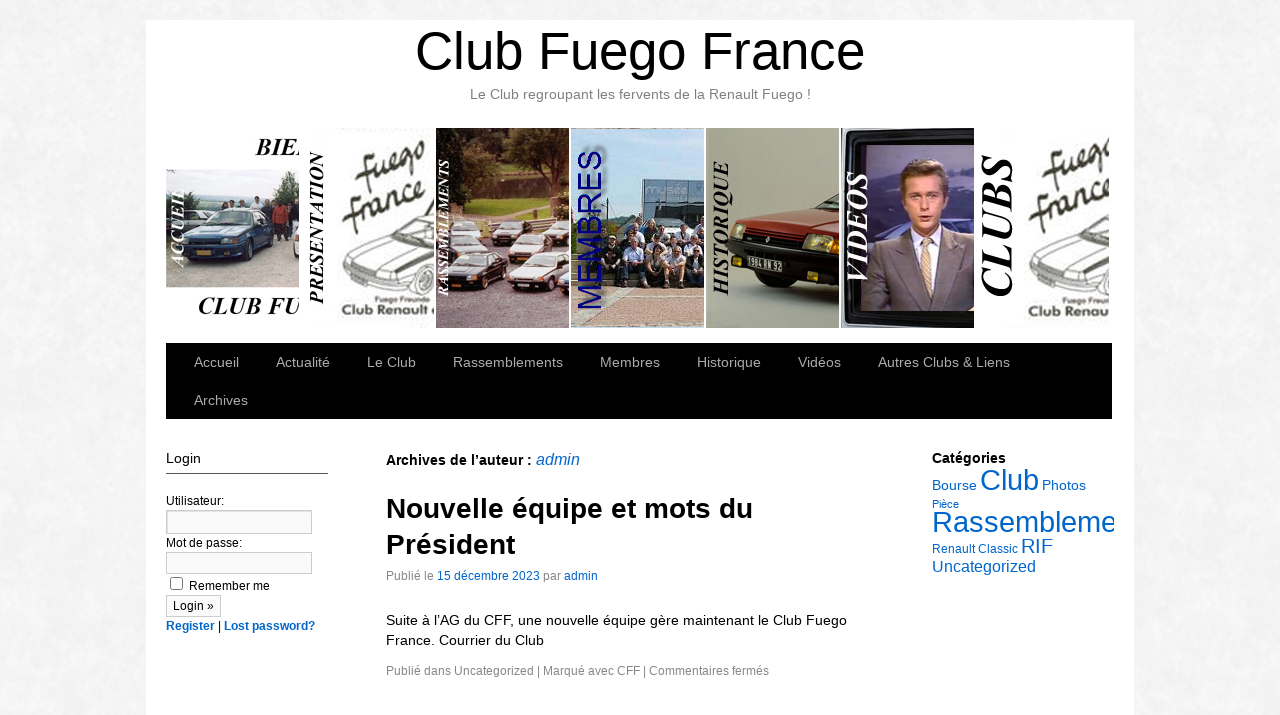

--- FILE ---
content_type: text/html; charset=UTF-8
request_url: http://clubfuegofrance.fr/?author=1
body_size: 6610
content:
<!DOCTYPE html>
<html lang="fr-FR">
<head>
<meta charset="UTF-8" />
<link rel="profile" href="http://gmpg.org/xfn/11" />
<link rel="stylesheet" type="text/css" media="all" href="http://clubfuegofrance.fr/wp-content/themes/sliding-door/style.css" />
<link rel="pingback" href="http://clubfuegofrance.fr/xmlrpc.php" />
<title>admin &#8211; Club Fuego France</title>
<link rel='dns-prefetch' href='//s.w.org' />
<link rel="alternate" type="application/rss+xml" title="Club Fuego France &raquo; Flux" href="http://clubfuegofrance.fr/?feed=rss2" />
<link rel="alternate" type="application/rss+xml" title="Club Fuego France &raquo; Flux des commentaires" href="http://clubfuegofrance.fr/?feed=comments-rss2" />
<link rel="alternate" type="application/rss+xml" title="Club Fuego France &raquo; Flux des articles écrits par admin" href="http://clubfuegofrance.fr/?feed=rss2&#038;author=1" />
		<script type="text/javascript">
			window._wpemojiSettings = {"baseUrl":"https:\/\/s.w.org\/images\/core\/emoji\/11.2.0\/72x72\/","ext":".png","svgUrl":"https:\/\/s.w.org\/images\/core\/emoji\/11.2.0\/svg\/","svgExt":".svg","source":{"concatemoji":"http:\/\/clubfuegofrance.fr\/wp-includes\/js\/wp-emoji-release.min.js?ver=5.1.21"}};
			!function(e,a,t){var n,r,o,i=a.createElement("canvas"),p=i.getContext&&i.getContext("2d");function s(e,t){var a=String.fromCharCode;p.clearRect(0,0,i.width,i.height),p.fillText(a.apply(this,e),0,0);e=i.toDataURL();return p.clearRect(0,0,i.width,i.height),p.fillText(a.apply(this,t),0,0),e===i.toDataURL()}function c(e){var t=a.createElement("script");t.src=e,t.defer=t.type="text/javascript",a.getElementsByTagName("head")[0].appendChild(t)}for(o=Array("flag","emoji"),t.supports={everything:!0,everythingExceptFlag:!0},r=0;r<o.length;r++)t.supports[o[r]]=function(e){if(!p||!p.fillText)return!1;switch(p.textBaseline="top",p.font="600 32px Arial",e){case"flag":return s([55356,56826,55356,56819],[55356,56826,8203,55356,56819])?!1:!s([55356,57332,56128,56423,56128,56418,56128,56421,56128,56430,56128,56423,56128,56447],[55356,57332,8203,56128,56423,8203,56128,56418,8203,56128,56421,8203,56128,56430,8203,56128,56423,8203,56128,56447]);case"emoji":return!s([55358,56760,9792,65039],[55358,56760,8203,9792,65039])}return!1}(o[r]),t.supports.everything=t.supports.everything&&t.supports[o[r]],"flag"!==o[r]&&(t.supports.everythingExceptFlag=t.supports.everythingExceptFlag&&t.supports[o[r]]);t.supports.everythingExceptFlag=t.supports.everythingExceptFlag&&!t.supports.flag,t.DOMReady=!1,t.readyCallback=function(){t.DOMReady=!0},t.supports.everything||(n=function(){t.readyCallback()},a.addEventListener?(a.addEventListener("DOMContentLoaded",n,!1),e.addEventListener("load",n,!1)):(e.attachEvent("onload",n),a.attachEvent("onreadystatechange",function(){"complete"===a.readyState&&t.readyCallback()})),(n=t.source||{}).concatemoji?c(n.concatemoji):n.wpemoji&&n.twemoji&&(c(n.twemoji),c(n.wpemoji)))}(window,document,window._wpemojiSettings);
		</script>
		<style type="text/css">
img.wp-smiley,
img.emoji {
	display: inline !important;
	border: none !important;
	box-shadow: none !important;
	height: 1em !important;
	width: 1em !important;
	margin: 0 .07em !important;
	vertical-align: -0.1em !important;
	background: none !important;
	padding: 0 !important;
}
</style>
	<link rel='stylesheet' id='wp-block-library-css'  href='http://clubfuegofrance.fr/wp-includes/css/dist/block-library/style.min.css?ver=5.1.21' type='text/css' media='all' />
<link rel='https://api.w.org/' href='http://clubfuegofrance.fr/index.php?rest_route=/' />
<link rel="EditURI" type="application/rsd+xml" title="RSD" href="http://clubfuegofrance.fr/xmlrpc.php?rsd" />
<link rel="wlwmanifest" type="application/wlwmanifest+xml" href="http://clubfuegofrance.fr/wp-includes/wlwmanifest.xml" /> 
<meta name="generator" content="WordPress 5.1.21" />
<script type='text/javascript' src='http://clubfuegofrance.fr/wp-includes/js/tw-sack.min.js?ver=1.6.1'></script>
	<script type="text/javascript">
	// ajaxlogin settings
	var al_timeout = 1000;
	var al_redirectOnLogin = '';

	// constants
	var al_base_uri = 'http://clubfuegofrance.fr';
	var al_success = '1';
	var al_failure = '0';

	</script>
	<script type="text/javascript" src="http://clubfuegofrance.fr/wp-content/plugins/ajax-login/ajaxlogin.js"></script>

<!-- <meta name="NextGEN" version="3.3.17" /> -->
<style type="text/css" id="custom-background-css">
body.custom-background { background-color: #444444; }
</style>
	



<link rel="stylesheet" type="text/css" media="screen" href="http://clubfuegofrance.fr/wp-content/themes/sliding-door/light.css">
<link rel="stylesheet" type="text/css" media="screen" href="http://clubfuegofrance.fr/wp-content/themes/sliding-door/imagemenu/imageMenu.css">
<script type="text/javascript" src="http://clubfuegofrance.fr/wp-content/themes/sliding-door/imagemenu/mootools.js"></script>
<script type="text/javascript" src="http://clubfuegofrance.fr/wp-content/themes/sliding-door/imagemenu/imageMenu.js"></script>

</head>

<body class="archive author author-admin author-1 custom-background">
<div id="wrapper" class="hfeed">
	<div id="header">
		<div id="masthead">
			<div id="branding" role="banner">
							
							

				<div id="site-title">
					<span>
						<a href="http://clubfuegofrance.fr/" title="Club Fuego France" rel="home">Club Fuego France</a>
					</span>
				</div>
				<div id="site-description">Le Club regroupant les fervents de la Renault Fuego !</div>

	
							
				
				
				


				<div id="imageMenu">
		
				<!-- THESE ARE THE LINKS YOU GO TO WHEN YOU CLICK ON A SLIDING DOOR IMAGE-->
				
				<ul id="menu-menu-slide" class=""><li id="menu-item-103" class="bk0" ><a href="http://clubfuegofrance.fr/" style="background: url('http://clubfuegofrance.fr/wp-content/uploads/2011/11/logoaccueil.jpg') repeat scroll 0%;">Accueil</a></li>
<li id="menu-item-104" class="bk1" ><a href="http://clubfuegofrance.fr/?page_id=10" style="background: url('http://clubfuegofrance.fr/wp-content/uploads/2011/11/logopresentation.jpg') repeat scroll 0%;">Le Club</a></li>
<li id="menu-item-105" class="bk2" ><a href="http://clubfuegofrance.fr/?page_id=12" style="background: url('http://clubfuegofrance.fr/wp-content/uploads/2011/11/logorassemblement.jpg') repeat scroll 0%;">Rassemblements</a></li>
<li id="menu-item-219" class="bk3" ><a href="http://clubfuegofrance.fr/?page_id=204" style="background: url('http://clubfuegofrance.fr/wp-content/uploads/2013/04/logoGroupe.jpg') repeat scroll 0%;">Membres</a></li>
<li id="menu-item-106" class="bk4" ><a href="http://clubfuegofrance.fr/?page_id=14" style="background: url('http://clubfuegofrance.fr/wp-content/uploads/2011/11/logohistorique.jpg') repeat scroll 0%;">Historique</a></li>
<li id="menu-item-107" class="bk5" ><a href="http://clubfuegofrance.fr/?page_id=16" style="background: url('http://clubfuegofrance.fr/wp-content/uploads/2011/11/logovideo.jpg') repeat scroll 0%;">Vidéos</a></li>
<li id="menu-item-108" class="bk6" ><a href="http://clubfuegofrance.fr/?page_id=18" style="background: url('http://clubfuegofrance.fr/wp-content/uploads/2011/11/logoclub.jpg') repeat scroll 0%;">Autres Clubs &#038; Liens</a></li>
</ul>				
			</div>
			
				<script type="text/javascript">
			
			window.addEvent('domready', function(){
				var myMenu = new ImageMenu($$('#imageMenu a'),{openWidth:310, border:2, onOpen:function(e,i){location=(e);}});
			});
		</script>  
  
	
  			


				
			</div><!-- #branding -->

  
<div id="access" role="navigation">
			  				<div class="skip-link screen-reader-text"><a href="#content" title="Aller au contenu">Aller au contenu</a></div>
				<div class="menu"><ul>
<li ><a href="http://clubfuegofrance.fr/">Accueil</a></li><li class="page_item page-item-294 current_page_parent"><a href="http://clubfuegofrance.fr/?page_id=294">Actualité</a></li>
<li class="page_item page-item-10 page_item_has_children"><a href="http://clubfuegofrance.fr/?page_id=10">Le Club</a>
<ul class='children'>
	<li class="page_item page-item-604"><a href="http://clubfuegofrance.fr/?page_id=604">Pièces</a></li>
</ul>
</li>
<li class="page_item page-item-12 page_item_has_children"><a href="http://clubfuegofrance.fr/?page_id=12">Rassemblements</a>
<ul class='children'>
	<li class="page_item page-item-27"><a href="http://clubfuegofrance.fr/?page_id=27">1er RIF en 1999</a></li>
	<li class="page_item page-item-50"><a href="http://clubfuegofrance.fr/?page_id=50">2ème RIF en 2000</a></li>
	<li class="page_item page-item-53"><a href="http://clubfuegofrance.fr/?page_id=53">3ème RIF en 2001</a></li>
	<li class="page_item page-item-55"><a href="http://clubfuegofrance.fr/?page_id=55">4ème RIF en 2002</a></li>
	<li class="page_item page-item-57"><a href="http://clubfuegofrance.fr/?page_id=57">5ème RIF en 2003</a></li>
	<li class="page_item page-item-61"><a href="http://clubfuegofrance.fr/?page_id=61">6ème RIF en 2004</a></li>
	<li class="page_item page-item-63"><a href="http://clubfuegofrance.fr/?page_id=63">7ème RIF en 2005</a></li>
	<li class="page_item page-item-65"><a href="http://clubfuegofrance.fr/?page_id=65">8ème RIF en 2006</a></li>
	<li class="page_item page-item-67"><a href="http://clubfuegofrance.fr/?page_id=67">9ème RIF en 2007</a></li>
	<li class="page_item page-item-69"><a href="http://clubfuegofrance.fr/?page_id=69">10ème RIF en 2008</a></li>
	<li class="page_item page-item-71"><a href="http://clubfuegofrance.fr/?page_id=71">11ème RIF en 2009</a></li>
	<li class="page_item page-item-73"><a href="http://clubfuegofrance.fr/?page_id=73">12ème RIF en 2010</a></li>
	<li class="page_item page-item-75"><a href="http://clubfuegofrance.fr/?page_id=75">13ème RIF en 2011</a></li>
	<li class="page_item page-item-132"><a href="http://clubfuegofrance.fr/?page_id=132">14ème RIF en 2012</a></li>
	<li class="page_item page-item-705"><a href="http://clubfuegofrance.fr/?page_id=705">20ème RIF en 2018 Sedan</a></li>
</ul>
</li>
<li class="page_item page-item-204"><a href="http://clubfuegofrance.fr/?page_id=204">Membres</a></li>
<li class="page_item page-item-14"><a href="http://clubfuegofrance.fr/?page_id=14">Historique</a></li>
<li class="page_item page-item-16"><a href="http://clubfuegofrance.fr/?page_id=16">Vidéos</a></li>
<li class="page_item page-item-18"><a href="http://clubfuegofrance.fr/?page_id=18">Autres Clubs &#038; Liens</a></li>
<li class="page_item page-item-317"><a href="http://clubfuegofrance.fr/?page_id=317">Archives</a></li>
</ul></div>
			</div><!-- #access -->
			
			
			
			
			
			
		</div><!-- #masthead -->
	</div><!-- #header -->

	<div id="main">

<div id="sidebar1" class="widget-area" role="complementary"> <ul class="xoxo">


<li>

<style type="text/css">
.al_nodisplay {
	display: none;
}

#al_loading, #al_login, #al_register, #al_lostPassword {
	height: 175px;
}
#al_loginMessage, #al_registerMessage, #al_lostPasswordMessage {

}
#al_loadingImage {
	margin-top: 35px;
}
</style>
<div id="al_loading" class="al_nodisplay">
<h3>Loading...</h3>
<hr/>
<div style="height: 100%; text-align:center;">
<img id="al_loadingImage" alt="Loading..." src="http://clubfuegofrance.fr/wp-content/plugins/ajax-login/al_loading.gif"/>
</div>
</div>

<div id="al_login">
<h3>Login</h3>
<hr/>
<div>
    <form name="al_loginForm" onsubmit="return false;" id="al_loginForm" action="#" method="post">
	<label>Utilisateur:<br /><input onkeypress="return al_loginOnEnter(event);" type="text" name="log" value="" size="20" tabindex="7" /></label><br />
    <label>Mot de passe:<br /> <input onkeypress="return al_loginOnEnter(event);" type="password" name="pwd" value="" size="20" tabindex="8" /></label><br />
    <label><input type="checkbox" name="rememberme" value="forever" tabindex="9" /> Remember me</label><br />
    <input type="button" name="submit" value="Login &raquo;" tabindex="10" onclick="al_login();"/><br/>
    <span id="al_loginMessage"></span>
    <a href="javascript:al_showRegister();">Register</a> | <a href="javascript:al_showLostPassword();">Lost password?</a>
    </form>
</div>
</div>

<div id="al_register" class="al_nodisplay">
<h3>Register</h3>
<hr/>
<div>
    <form name="al_registerForm" onsubmit="return false;" id="al_registerForm" action="#" method="post">
	<label>Utilisateur:<br /><input onkeypress="return al_registerOnEnter(event);" type="text" name="user_login" value="" size="20" tabindex="7" /></label><br />
    <label>E-mail:<br /> <input onkeypress="return al_registerOnEnter(event);" type="text" name="user_email" value="" size="20" tabindex="8" /></label><br />

    <input type="button" name="submit" value="Inscription &raquo;" tabindex="10" onclick="al_register();"/><br/>
    <span id="al_registerMessage">A password will be mailed to you.<br/></span>

    <a href="javascript:al_showLogin();">Log in</a> | <a href="javascript:al_showLostPassword();">Lost password?</a>
    </form>
</div>
</div>

<div id="al_lostPassword" class="al_nodisplay">
<h3>Retrieve password</h3>
<hr/>
<div>
    <form name="al_lostPasswordForm" onsubmit="return false;" id="al_lostPasswordForm" action="#" method="post">
	<label>Utilisateur:<br /><input onkeypress="return al_retrievePasswordOnEnter(event);" type="text" name="user_login" value="" size="20" tabindex="7" /></label><br />
    <label>E-mail:<br /> <input onkeypress="return al_retrievePasswordOnEnter(event);" type="text" name="user_email" value="" size="20" tabindex="8" /></label><br />

    <input type="button" name="submit" value="Retrieve &raquo;" tabindex="10" onclick="al_retrievePassword();"/><br/>
    <span id="al_lostPasswordMessage">A confirmation mail will be sent to your e-mail address.<br/></span>

    <a href="javascript:al_showLogin();">Log in</a> | <a href="javascript:al_showRegister();">Register</a>
    </form>
</div>
</div>




</li> </ul> </div><!-- #primary .widget-area -->



<div id="sidebar2" class="widget-area" role="complementary"> <ul class="xoxo"> <li id="tag_cloud-3" class="widget-container widget_tag_cloud"><h3 class="widget-title">Catégories</h3><div class="tagcloud"><a href="http://clubfuegofrance.fr/?cat=10" class="tag-cloud-link tag-link-10 tag-link-position-1" style="font-size: 10.258064516129pt;" aria-label="Bourse (6 éléments)">Bourse</a>
<a href="http://clubfuegofrance.fr/?cat=12" class="tag-cloud-link tag-link-12 tag-link-position-2" style="font-size: 22pt;" aria-label="Club (42 éléments)">Club</a>
<a href="http://clubfuegofrance.fr/?cat=6" class="tag-cloud-link tag-link-6 tag-link-position-3" style="font-size: 10.258064516129pt;" aria-label="Photos (6 éléments)">Photos</a>
<a href="http://clubfuegofrance.fr/?cat=11" class="tag-cloud-link tag-link-11 tag-link-position-4" style="font-size: 8pt;" aria-label="Pièce (4 éléments)">Pièce</a>
<a href="http://clubfuegofrance.fr/?cat=7" class="tag-cloud-link tag-link-7 tag-link-position-5" style="font-size: 21.548387096774pt;" aria-label="Rassemblement (39 éléments)">Rassemblement</a>
<a href="http://clubfuegofrance.fr/?cat=9" class="tag-cloud-link tag-link-9 tag-link-position-6" style="font-size: 9.2043010752688pt;" aria-label="Renault Classic (5 éléments)">Renault Classic</a>
<a href="http://clubfuegofrance.fr/?cat=8" class="tag-cloud-link tag-link-8 tag-link-position-7" style="font-size: 15.225806451613pt;" aria-label="RIF (14 éléments)">RIF</a>
<a href="http://clubfuegofrance.fr/?cat=1" class="tag-cloud-link tag-link-1 tag-link-position-8" style="font-size: 11.763440860215pt;" aria-label="Uncategorized (8 éléments)">Uncategorized</a></div>
</li> </ul> </div><!-- #secondary .widget-area -->

		<div id="container">
			<div id="content" role="main">


				<h1 class="page-title author">Archives de l&rsquo;auteur&nbsp;: <span class='vcard'><a class='url fn n' href='http://clubfuegofrance.fr/?author=1' title='admin' rel='me'>admin</a></span></h1>



	<div id="nav-above" class="navigation">
		<div class="nav-previous"><a href="http://clubfuegofrance.fr/?author=1&#038;paged=2" ><span class="meta-nav">&larr;</span> Articles plus anciens</a></div>
		<div class="nav-next"></div>
	</div><!-- #nav-above -->




			<div id="post-924" class="post-924 post type-post status-publish format-standard hentry category-uncategorized tag-cff">
			<h2 class="entry-title"><a href="http://clubfuegofrance.fr/?p=924" title="Permalien vers Nouvelle équipe et mots du Président" rel="bookmark">Nouvelle équipe et mots du Président</a></h2>

			<div class="entry-meta">
				<span class="meta-prep meta-prep-author">Publié le</span> <a href="http://clubfuegofrance.fr/?p=924" title="23 h 11 min" rel="bookmark"><span class="entry-date">15 décembre 2023</span></a> <span class="meta-sep">par</span> <span class="author vcard"><a class="url fn n" href="http://clubfuegofrance.fr/?author=1" title="Afficher tous les articles par admin">admin</a></span>			</div><!-- .entry-meta -->

				<div class="entry-summary">
				<p>Suite à l&rsquo;AG du CFF, une nouvelle équipe gère maintenant le Club Fuego France. Courrier du Club</p>
			</div><!-- .entry-summary -->
	
			<div class="entry-utility">
									<span class="cat-links">
						<span class="entry-utility-prep entry-utility-prep-cat-links">Publié dans</span> <a href="http://clubfuegofrance.fr/?cat=1" rel="category">Uncategorized</a>					</span>
					<span class="meta-sep">|</span>
													<span class="tag-links">
						<span class="entry-utility-prep entry-utility-prep-tag-links">Marqué avec</span> <a href="http://clubfuegofrance.fr/?tag=cff" rel="tag">CFF</a>					</span>
					<span class="meta-sep">|</span>
								<span class="comments-link"><span>Commentaires fermés<span class="screen-reader-text"> sur Nouvelle équipe et mots du Président</span></span></span>
							</div><!-- .entry-utility -->
		</div><!-- #post-## -->

		
	


			<div id="post-921" class="post-921 post type-post status-publish format-standard hentry category-uncategorized tag-cff tag-rif">
			<h2 class="entry-title"><a href="http://clubfuegofrance.fr/?p=921" title="Permalien vers CR AG 2023" rel="bookmark">CR AG 2023</a></h2>

			<div class="entry-meta">
				<span class="meta-prep meta-prep-author">Publié le</span> <a href="http://clubfuegofrance.fr/?p=921" title="23 h 07 min" rel="bookmark"><span class="entry-date">15 décembre 2023</span></a> <span class="meta-sep">par</span> <span class="author vcard"><a class="url fn n" href="http://clubfuegofrance.fr/?author=1" title="Afficher tous les articles par admin">admin</a></span>			</div><!-- .entry-meta -->

				<div class="entry-summary">
				<p>Le compte rendu de l&rsquo;Assemblée Générale du Club Fuego France a eu lieu le samedi 27 Mai 2023 lors du RIF en Mayenne. CR AG 2023</p>
			</div><!-- .entry-summary -->
	
			<div class="entry-utility">
									<span class="cat-links">
						<span class="entry-utility-prep entry-utility-prep-cat-links">Publié dans</span> <a href="http://clubfuegofrance.fr/?cat=1" rel="category">Uncategorized</a>					</span>
					<span class="meta-sep">|</span>
													<span class="tag-links">
						<span class="entry-utility-prep entry-utility-prep-tag-links">Marqué avec</span> <a href="http://clubfuegofrance.fr/?tag=cff" rel="tag">CFF</a>, <a href="http://clubfuegofrance.fr/?tag=rif" rel="tag">RIF</a>					</span>
					<span class="meta-sep">|</span>
								<span class="comments-link"><span>Commentaires fermés<span class="screen-reader-text"> sur CR AG 2023</span></span></span>
							</div><!-- .entry-utility -->
		</div><!-- #post-## -->

		
	


			<div id="post-913" class="post-913 post type-post status-publish format-standard hentry category-uncategorized tag-cff tag-rif">
			<h2 class="entry-title"><a href="http://clubfuegofrance.fr/?p=913" title="Permalien vers CR RIF 2023" rel="bookmark">CR RIF 2023</a></h2>

			<div class="entry-meta">
				<span class="meta-prep meta-prep-author">Publié le</span> <a href="http://clubfuegofrance.fr/?p=913" title="23 h 05 min" rel="bookmark"><span class="entry-date">15 décembre 2023</span></a> <span class="meta-sep">par</span> <span class="author vcard"><a class="url fn n" href="http://clubfuegofrance.fr/?author=1" title="Afficher tous les articles par admin">admin</a></span>			</div><!-- .entry-meta -->

				<div class="entry-summary">
				<p>Le réumé du RIF est disponible au lien suivant : Résumé 2023</p>
			</div><!-- .entry-summary -->
	
			<div class="entry-utility">
									<span class="cat-links">
						<span class="entry-utility-prep entry-utility-prep-cat-links">Publié dans</span> <a href="http://clubfuegofrance.fr/?cat=1" rel="category">Uncategorized</a>					</span>
					<span class="meta-sep">|</span>
													<span class="tag-links">
						<span class="entry-utility-prep entry-utility-prep-tag-links">Marqué avec</span> <a href="http://clubfuegofrance.fr/?tag=cff" rel="tag">CFF</a>, <a href="http://clubfuegofrance.fr/?tag=rif" rel="tag">RIF</a>					</span>
					<span class="meta-sep">|</span>
								<span class="comments-link"><span>Commentaires fermés<span class="screen-reader-text"> sur CR RIF 2023</span></span></span>
							</div><!-- .entry-utility -->
		</div><!-- #post-## -->

		
	


			<div id="post-903" class="post-903 post type-post status-publish format-standard hentry category-uncategorized tag-club tag-rif">
			<h2 class="entry-title"><a href="http://clubfuegofrance.fr/?p=903" title="Permalien vers RIF 2023" rel="bookmark">RIF 2023</a></h2>

			<div class="entry-meta">
				<span class="meta-prep meta-prep-author">Publié le</span> <a href="http://clubfuegofrance.fr/?p=903" title="19 h 40 min" rel="bookmark"><span class="entry-date">15 mars 2023</span></a> <span class="meta-sep">par</span> <span class="author vcard"><a class="url fn n" href="http://clubfuegofrance.fr/?author=1" title="Afficher tous les articles par admin">admin</a></span>			</div><!-- .entry-meta -->

				<div class="entry-summary">
				<p>Le programme du RIF 2023 est disponible ! Rendez vous cette année en MAYENNE ! Inscriptions attendus pour le 28 Mars 2023 Programme_RIF_2023</p>
			</div><!-- .entry-summary -->
	
			<div class="entry-utility">
									<span class="cat-links">
						<span class="entry-utility-prep entry-utility-prep-cat-links">Publié dans</span> <a href="http://clubfuegofrance.fr/?cat=1" rel="category">Uncategorized</a>					</span>
					<span class="meta-sep">|</span>
													<span class="tag-links">
						<span class="entry-utility-prep entry-utility-prep-tag-links">Marqué avec</span> <a href="http://clubfuegofrance.fr/?tag=club" rel="tag">Club</a>, <a href="http://clubfuegofrance.fr/?tag=rif" rel="tag">RIF</a>					</span>
					<span class="meta-sep">|</span>
								<span class="comments-link"><span>Commentaires fermés<span class="screen-reader-text"> sur RIF 2023</span></span></span>
							</div><!-- .entry-utility -->
		</div><!-- #post-## -->

		
	


			<div id="post-881" class="post-881 post type-post status-publish format-standard hentry category-uncategorized tag-rif">
			<h2 class="entry-title"><a href="http://clubfuegofrance.fr/?p=881" title="Permalien vers RIF 2022" rel="bookmark">RIF 2022</a></h2>

			<div class="entry-meta">
				<span class="meta-prep meta-prep-author">Publié le</span> <a href="http://clubfuegofrance.fr/?p=881" title="13 h 52 min" rel="bookmark"><span class="entry-date">13 mars 2022</span></a> <span class="meta-sep">par</span> <span class="author vcard"><a class="url fn n" href="http://clubfuegofrance.fr/?author=1" title="Afficher tous les articles par admin">admin</a></span>			</div><!-- .entry-meta -->

				<div class="entry-summary">
				<p>Et voilà le programme du RIF 2022 est disponible. Rendez vous les 4-5-6 Juin 2022 dans la région de Clermont-Ferrand ! Programme RIF 2022 Pour toute question contacter le bureau : contact@clubfuegofrance.fr</p>
			</div><!-- .entry-summary -->
	
			<div class="entry-utility">
									<span class="cat-links">
						<span class="entry-utility-prep entry-utility-prep-cat-links">Publié dans</span> <a href="http://clubfuegofrance.fr/?cat=1" rel="category">Uncategorized</a>					</span>
					<span class="meta-sep">|</span>
													<span class="tag-links">
						<span class="entry-utility-prep entry-utility-prep-tag-links">Marqué avec</span> <a href="http://clubfuegofrance.fr/?tag=rif" rel="tag">RIF</a>					</span>
					<span class="meta-sep">|</span>
								<span class="comments-link"><span>Commentaires fermés<span class="screen-reader-text"> sur RIF 2022</span></span></span>
							</div><!-- .entry-utility -->
		</div><!-- #post-## -->

		
	


			<div id="post-878" class="post-878 post type-post status-publish format-standard hentry category-club">
			<h2 class="entry-title"><a href="http://clubfuegofrance.fr/?p=878" title="Permalien vers 2022 : nouveau cru !" rel="bookmark">2022 : nouveau cru !</a></h2>

			<div class="entry-meta">
				<span class="meta-prep meta-prep-author">Publié le</span> <a href="http://clubfuegofrance.fr/?p=878" title="21 h 22 min" rel="bookmark"><span class="entry-date">24 janvier 2022</span></a> <span class="meta-sep">par</span> <span class="author vcard"><a class="url fn n" href="http://clubfuegofrance.fr/?author=1" title="Afficher tous les articles par admin">admin</a></span>			</div><!-- .entry-meta -->

				<div class="entry-summary">
				<p>2022 vient de commencer, le bureau se joint à moi pour vous souhaiter une année 2022 en fuego ! Que pouvons nous vous souhaiter d&rsquo;autres ? Ah oui, un RIF.Il serait temps ! En attendant de vous retrouver les 4-5-6 &hellip; <a href="http://clubfuegofrance.fr/?p=878">Continuer la lecture <span class="meta-nav">&rarr;</span></a></p>
			</div><!-- .entry-summary -->
	
			<div class="entry-utility">
									<span class="cat-links">
						<span class="entry-utility-prep entry-utility-prep-cat-links">Publié dans</span> <a href="http://clubfuegofrance.fr/?cat=12" rel="category">Club</a>					</span>
					<span class="meta-sep">|</span>
												<span class="comments-link"><span>Commentaires fermés<span class="screen-reader-text"> sur 2022 : nouveau cru !</span></span></span>
							</div><!-- .entry-utility -->
		</div><!-- #post-## -->

		
	


			<div id="post-868" class="post-868 post type-post status-publish format-standard hentry category-club category-rassemblement category-rif">
			<h2 class="entry-title"><a href="http://clubfuegofrance.fr/?p=868" title="Permalien vers RIF 2021 &#8211; Annulation" rel="bookmark">RIF 2021 &#8211; Annulation</a></h2>

			<div class="entry-meta">
				<span class="meta-prep meta-prep-author">Publié le</span> <a href="http://clubfuegofrance.fr/?p=868" title="18 h 51 min" rel="bookmark"><span class="entry-date">1 mai 2021</span></a> <span class="meta-sep">par</span> <span class="author vcard"><a class="url fn n" href="http://clubfuegofrance.fr/?author=1" title="Afficher tous les articles par admin">admin</a></span>			</div><!-- .entry-meta -->

				<div class="entry-summary">
				<p>Nous vous avions consulté quand à la tenue d&rsquo;un RIF les 22-23-24 Mai 2021, mais depuis mars la situation en France ne nous permettait pas de l&rsquo;envisager sereinement et les dernières dispositions gouvernementales nous amènent à annuler le RIF sur &hellip; <a href="http://clubfuegofrance.fr/?p=868">Continuer la lecture <span class="meta-nav">&rarr;</span></a></p>
			</div><!-- .entry-summary -->
	
			<div class="entry-utility">
									<span class="cat-links">
						<span class="entry-utility-prep entry-utility-prep-cat-links">Publié dans</span> <a href="http://clubfuegofrance.fr/?cat=12" rel="category">Club</a>, <a href="http://clubfuegofrance.fr/?cat=7" rel="category">Rassemblement</a>, <a href="http://clubfuegofrance.fr/?cat=8" rel="category">RIF</a>					</span>
					<span class="meta-sep">|</span>
												<span class="comments-link"><span>Commentaires fermés<span class="screen-reader-text"> sur RIF 2021 &#8211; Annulation</span></span></span>
							</div><!-- .entry-utility -->
		</div><!-- #post-## -->

		
	


			<div id="post-863" class="post-863 post type-post status-publish format-standard hentry category-club category-rassemblement">
			<h2 class="entry-title"><a href="http://clubfuegofrance.fr/?p=863" title="Permalien vers Sortie Ile de France le 26 septembre 2020" rel="bookmark">Sortie Ile de France le 26 septembre 2020</a></h2>

			<div class="entry-meta">
				<span class="meta-prep meta-prep-author">Publié le</span> <a href="http://clubfuegofrance.fr/?p=863" title="22 h 43 min" rel="bookmark"><span class="entry-date">20 septembre 2020</span></a> <span class="meta-sep">par</span> <span class="author vcard"><a class="url fn n" href="http://clubfuegofrance.fr/?author=1" title="Afficher tous les articles par admin">admin</a></span>			</div><!-- .entry-meta -->

				<div class="entry-summary">
				<p>Mise à jour du programme, rendez-vous à partir de 10h à la Roche Guyon (95)</p>
			</div><!-- .entry-summary -->
	
			<div class="entry-utility">
									<span class="cat-links">
						<span class="entry-utility-prep entry-utility-prep-cat-links">Publié dans</span> <a href="http://clubfuegofrance.fr/?cat=12" rel="category">Club</a>, <a href="http://clubfuegofrance.fr/?cat=7" rel="category">Rassemblement</a>					</span>
					<span class="meta-sep">|</span>
												<span class="comments-link"><span>Commentaires fermés<span class="screen-reader-text"> sur Sortie Ile de France le 26 septembre 2020</span></span></span>
							</div><!-- .entry-utility -->
		</div><!-- #post-## -->

		
	


			<div id="post-857" class="post-857 post type-post status-publish format-standard hentry category-club category-rassemblement">
			<h2 class="entry-title"><a href="http://clubfuegofrance.fr/?p=857" title="Permalien vers Salon de Rouen 2020" rel="bookmark">Salon de Rouen 2020</a></h2>

			<div class="entry-meta">
				<span class="meta-prep meta-prep-author">Publié le</span> <a href="http://clubfuegofrance.fr/?p=857" title="16 h 02 min" rel="bookmark"><span class="entry-date">31 juillet 2020</span></a> <span class="meta-sep">par</span> <span class="author vcard"><a class="url fn n" href="http://clubfuegofrance.fr/?author=1" title="Afficher tous les articles par admin">admin</a></span>			</div><!-- .entry-meta -->

				<div class="entry-summary">
				<p>Cette année encore, nous vous proposons de nous retrouver au Salon de Rouen les 19-20 Septembre 2020 au parc des expos de Rouen Après l&rsquo;annulation de nombreux événements cette année, ce sera notre premier rendez-vous post-confinement, en espérant vous y &hellip; <a href="http://clubfuegofrance.fr/?p=857">Continuer la lecture <span class="meta-nav">&rarr;</span></a></p>
			</div><!-- .entry-summary -->
	
			<div class="entry-utility">
									<span class="cat-links">
						<span class="entry-utility-prep entry-utility-prep-cat-links">Publié dans</span> <a href="http://clubfuegofrance.fr/?cat=12" rel="category">Club</a>, <a href="http://clubfuegofrance.fr/?cat=7" rel="category">Rassemblement</a>					</span>
					<span class="meta-sep">|</span>
												<span class="comments-link"><span>Commentaires fermés<span class="screen-reader-text"> sur Salon de Rouen 2020</span></span></span>
							</div><!-- .entry-utility -->
		</div><!-- #post-## -->

		
	


			<div id="post-852" class="post-852 post type-post status-publish format-standard hentry category-club category-rassemblement">
			<h2 class="entry-title"><a href="http://clubfuegofrance.fr/?p=852" title="Permalien vers Sortie Ile de France 2020" rel="bookmark">Sortie Ile de France 2020</a></h2>

			<div class="entry-meta">
				<span class="meta-prep meta-prep-author">Publié le</span> <a href="http://clubfuegofrance.fr/?p=852" title="15 h 58 min" rel="bookmark"><span class="entry-date">31 juillet 2020</span></a> <span class="meta-sep">par</span> <span class="author vcard"><a class="url fn n" href="http://clubfuegofrance.fr/?author=1" title="Afficher tous les articles par admin">admin</a></span>			</div><!-- .entry-meta -->

				<div class="entry-summary">
				<p>Bonjour, Cette année Christophe vous propose une rencontre dans le Véxin, le samedi 26 septembre (ou le 10 Octobre). Le programme est disponible au lien suivant :</p>
			</div><!-- .entry-summary -->
	
			<div class="entry-utility">
									<span class="cat-links">
						<span class="entry-utility-prep entry-utility-prep-cat-links">Publié dans</span> <a href="http://clubfuegofrance.fr/?cat=12" rel="category">Club</a>, <a href="http://clubfuegofrance.fr/?cat=7" rel="category">Rassemblement</a>					</span>
					<span class="meta-sep">|</span>
												<span class="comments-link"><span>Commentaires fermés<span class="screen-reader-text"> sur Sortie Ile de France 2020</span></span></span>
							</div><!-- .entry-utility -->
		</div><!-- #post-## -->

		
	

				<div id="nav-below" class="navigation">
					<div class="nav-previous"><a href="http://clubfuegofrance.fr/?author=1&#038;paged=2" ><span class="meta-nav">&larr;</span> Articles plus anciens</a></div>
					<div class="nav-next"></div>
				</div><!-- #nav-below -->
			</div><!-- #content -->
		</div><!-- #container -->

	</div><!-- #main -->

	<div id="footer" role="contentinfo">
		<div id="colophon">



			<div id="site-generator">
			
			<!-- If you'd like to support WordPress, having the "powered by" link somewhere on your blog is the best way; it's our only promotion or advertising. -->
			
		<p>Powered by <a href="http://wordpress.org/">WordPress</a> and <a href="http://dubbo.org/slidingdoor/">Sliding Door</a> theme.</p>
			</div><!-- #site-generator -->

		</div><!-- #colophon -->
	</div><!-- #footer -->

</div><!-- #wrapper -->

<!-- ngg_resource_manager_marker --><script type='text/javascript' src='http://clubfuegofrance.fr/wp-content/plugins/page-links-to/dist/new-tab.js?ver=3.3.6'></script>
<script type='text/javascript' src='http://clubfuegofrance.fr/wp-includes/js/wp-embed.min.js?ver=5.1.21'></script>


</body>
</html>


